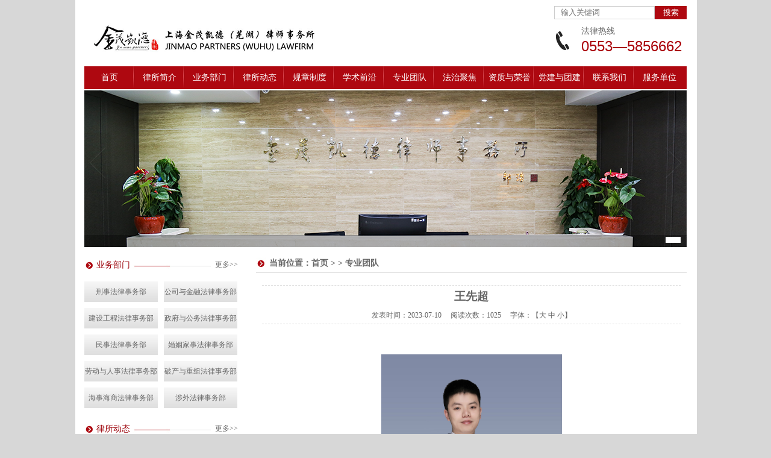

--- FILE ---
content_type: text/html; charset=utf-8
request_url: http://jmkdwh.com/NewsDetail.aspx?id=2473
body_size: 16056
content:

<!doctype html>
<html>
<head><meta http-equiv="X-UA-Compatible" content="IE=EmulateIE7" /><meta http-equiv="Content-Type" content="text/html; charset=gb2312" /><title>
	王先超-上海金茂凯德（芜湖）律师事务所
</title><meta id="description" name="description" content="上海金茂凯德（芜湖）律师事务所是一家为了服务于境内外中高端客户而成立的综合性合伙制专业法律机构，法律热线：0553—5856662." /><meta id="keywords" name="keywords" content="律师" /><meta charset="utf-8" /><link href="css/style.css" rel="stylesheet" type="text/css" />
    <script type="text/javascript" src="js/jquery-1.6.min.js"></script>
    <script type="text/javascript" src="js/jquery.easing.1.3.js"></script>
    <script src="js/banner_02.js" type="text/javascript"></script>
    <script type="text/javascript">
        $(function () {
            $("#banner_02_con").kinMaxShow();
        });</script>
    <script type="text/javascript" src="js/jQuery.blockUI.js"></script>
    <script type="text/javascript" src="js/jquery.SuperSlide.js"></script>
    <script type="text/javascript" src="js/myJs.js"></script>
    
    <script type="text/javascript">
        function doZoom(size) { document.getElementById('lblContent').style.fontSize = size + 'px'; }
    </script>
</head>
<body>
    <form id="form1">
    <script type="text/javascript" src="https://tyw.key.400301.com/js/replace_word_limit.js"></script>
<script type="text/javascript" language="javascript">
    //①搜索开始
    function checkSearch() {
        if ($("#KeyName").val() == "" || $("#KeyName").val() == null) {
            alert("请输入搜索关键词");
            $("#KeyName").val("");
            $("#KeyName").focus();
            return false;
        }
        var Search_url = $("#key-Search").attr("value");
        window.location.href = Search_url + "?q=" + escape($("#KeyName").val());
    }

    //②按下回车键出发某个按钮开始
    document.onkeydown = function (event) {
        e = event ? event : (window.event ? window.event : null);
        if (e.keyCode == 13) {
            document.getElementById("SearchButton").click();
            return false;
        }
    }

    //③加入收藏js代码开始
    function AddFavorite(sURL, sTitle) {
        try {
            window.external.addFavorite(sURL, sTitle);
        }
        catch (e) {
            try {
                window.sidebar.addPanel(sTitle, sURL, "");
            }
            catch (e) {
                alert("您使用的浏览器不支持此功能，请按“Ctrl+D”键手工加入收藏");
            }
        }
    }
</script>




<!--⑧网站栏目开始，固定格式不用做任何改变，不同的表现形式只要修改CSS样式代码即可实现-->
<div class="header wapper">
    <div class="top">
        <div class="logo">
            <a href='http://jmkdwh.com' title='上海金茂凯德（芜湖）律师事务所'><img src='upload/img/20170505083932.png' alt='上海金茂凯德（芜湖）律师事务所' /></a></div>
        <div class="right">
            <div class="search">
                <a href="ProSearch.aspx" style="display: none;" value="ProSearch.aspx" id="key-Search">
                </a>
                <input class="input_text" type="text" id="KeyName" value="" placeholder="输入关键词" onfocus="if(this.value=='') this.value='';"
                    onblur="if(this.value=='') this.value='';">
                <input class="input_button" type="button" name="SearchButton" id="SearchButton" onclick="checkSearch()"
                    value="搜索">
            </div>
            <div class="tel">
                <span>法律热线</span> <strong>
                    0553—5856662</strong>
            </div>
        </div>
    </div>
    <div class="menu">
        <ul>
            
            <li>
                <span><a href="Default.aspx" title="首页">首页</a>
                </span>
                
            </li>
            
            <li>
                <span><a href="About.aspx?ClassID=3" title="律所简介">律所简介</a>
                </span>
                
            </li>
            
            <li>
                <span><a href="News.aspx?ClassID=4" title="业务部门">业务部门</a>
                </span>
                
            </li>
            
            <li>
                <span><a href="News.aspx?ClassID=5" title="律所动态">律所动态</a>
                </span>
                
            </li>
            
            <li>
                <span><a href="News.aspx?ClassID=13" title="规章制度">规章制度</a>
                </span>
                
            </li>
            
            <li>
                <span><a href="News.aspx?ClassID=14" title="学术前沿">学术前沿</a>
                </span>
                
            </li>
            
            <li>
                <span><a href="PicList1.aspx?ClassID=8" title="专业团队">专业团队</a>
                </span>
                
            </li>
            
            <li>
                <span><a href="News.aspx?ClassID=12" title="法治聚焦">法治聚焦</a>
                </span>
                
            </li>
            
            <li>
                <span><a href="PicList.aspx?ClassID=15" title="资质与荣誉">资质与荣誉</a>
                </span>
                
            </li>
            
            <li>
                <span><a href="News.aspx?ClassID=16" title="党建与团建">党建与团建</a>
                </span>
                
            </li>
            
            <li>
                <span><a href="Contact.aspx?ClassID=11" title="联系我们">联系我们</a>
                </span>
                
            </li>
            
            <li>
                <span><a href="PicList.aspx?ClassID=17" title="服务单位">服务单位</a>
                </span>
                
            </li>
            
        </ul>
    </div>
</div>

    
<div class="banner_01 wapper">
    <ul>
        
        <li><a href="" target="_blank">
            <img alt="通栏图片" src="upload/img/20200403150124.png" /></a></li>
        
    </ul>
</div>

    <div class="inside wapper">
        <div class="left">
            
<div class="l1">
    <h2>
        <strong>
            业务部门</strong><a href="News.aspx?ClassID=4">更多>></a></h2>
    <ul>
        
        <li><a href="NewsDetail.aspx?id=34" title="刑事法律事务部">
            刑事法律事务部</a></li>
        
        <li><a href="NewsDetail.aspx?id=35" title="公司与金融法律事务部">
            公司与金融法律事务部</a></li>
        
        <li><a href="NewsDetail.aspx?id=32" title="建设工程法律事务部">
            建设工程法律事务部</a></li>
        
        <li><a href="NewsDetail.aspx?id=31" title="政府与公务法律事务部">
            政府与公务法律事务部</a></li>
        
        <li><a href="NewsDetail.aspx?id=1507" title="民事法律事务部">
            民事法律事务部</a></li>
        
        <li><a href="NewsDetail.aspx?id=29" title="婚姻家事法律事务部">
            婚姻家事法律事务部</a></li>
        
        <li><a href="NewsDetail.aspx?id=2244" title="劳动与人事法律事务部">
            劳动与人事法律事务部</a></li>
        
        <li><a href="NewsDetail.aspx?id=2194" title="破产与重组法律事务部">
            破产与重组法律事务部</a></li>
        
        <li><a href="NewsDetail.aspx?id=2193" title="海事海商法律事务部">
            海事海商法律事务部</a></li>
        
        <li><a href="NewsDetail.aspx?id=2179" title="涉外法律事务部">
            涉外法律事务部</a></li>
        
        <div class="clear">
        </div>
    </ul>
</div>
<div class="l2">
    <h2>
        <strong>
            律所动态</strong><a href="News.aspx?ClassID=5">更多>></a></h2>
    <ul>
        
        <li><a href="NewsDetail.aspx?id=2761" title="“金茂凯德奖学金”颁奖仪式在安徽师范大学法学院举行">
            “金茂凯德奖学金”颁奖仪式在安徽师范大</a><span>2025-12-25</span></li>
        
        <li><a href="NewsDetail.aspx?id=2760" title="我所张英睿律师受邀参与芜湖广电《公民与法——律师热线》栏目直播">
            我所张英睿律师受邀参与芜湖广电《公民与</a><span>2025-12-19</span></li>
        
        <li><a href="NewsDetail.aspx?id=2754" title="纪念宪法日，送法到基层——我所江莉律师受邀参加宪法宣传送法进社区活动">
            纪念宪法日，送法到基层——我所江莉律师</a><span>2025-12-05</span></li>
        
        <li><a href="NewsDetail.aspx?id=2753" title="我所王晓春律师受邀参加万春街道宪法宣传周活动">
            我所王晓春律师受邀参加万春街道宪法宣传</a><span>2025-12-04</span></li>
        
        <li><a href="NewsDetail.aspx?id=2752" title="陆在春受邀为安徽机电职业技术学院做“国家宪法日与法治要求”专题讲座">
            陆在春受邀为安徽机电职业技术学院做“国</a><span>2025-12-03</span></li>
        
        <li><a href="NewsDetail.aspx?id=2751" title="陆在春受邀为全市市场监管领域规范执法专题法治培训班做专题讲座">
            陆在春受邀为全市市场监管领域规范执法专</a><span>2025-12-01</span></li>
        
        <li><a href="NewsDetail.aspx?id=2750" title="陆在春受邀赴马鞍山为“花山大讲堂”暨区委理论学习中心组做专题讲座">
            陆在春受邀赴马鞍山为“花山大讲堂”暨区</a><span>2025-11-28</span></li>
        
        <li><a href="NewsDetail.aspx?id=2749" title="维护人民利益，彰显法律公正，我所王先超律师获赠锦旗">
            维护人民利益，彰显法律公正，我所王先超</a><span>2025-11-26</span></li>
        
    </ul>
</div>

        </div>
        <div class="right">
            <h2>
                当前位置：<a href="Default.aspx">首页</a> >
                
                >
                专业团队</h2>
            <div class="con">
                <!--Content Start-->
                <table width="100%" align="center" cellspacing="10" cellpadding="0" border="0">
                    
                    <tr>
                        <td align="center" style="font-size: 19px; font-weight: bold; border-top: #ddd dashed 1px;
                            padding-top: 5px;" colspan="2">
                            <span id="lblTitle">王先超</span>
                        </td>
                    </tr>
                    <tr>
                        <td align="center" style="border-bottom: #ddd dashed 1px; padding-bottom: 5px;" colspan="2">
                            发表时间：<span id="lblPutdate">2023-07-10</span>&nbsp;&nbsp;&nbsp;&nbsp;
                            阅读次数：<script language="javascript" src="/check/news_view.aspx?id=2473"></script>&nbsp;&nbsp;&nbsp;&nbsp;
                            字体：【<a href="javascript:doZoom('18');">大</a> <a href="javascript:doZoom('14');">中</a>
                            <a href="javascript:doZoom('12');">小</a>】
                        </td>
                    </tr>
                    <tr>
                        <td align="left" colspan="2" style="font-size: 14px; font-family: 宋体;">
                            <span id="lblContent"><p style="text-indent:37px"><br/></p><p style="text-align:center"><span style="font-size: 19px; font-family: 宋体;"><img src="/upload/P008728aa354f40618adf34ee73f76bca.jpg" title="王先超.jpg" width="300" height="380" border="0" hspace="0" vspace="0" style="width: 300px; height: 380px;" alt="王先超.jpg"/></span></p><p style="text-indent:37px"><span style="font-family: 宋体; font-size: 14px;"></span></p><p style="text-indent: 0em; text-align: center;"><span style="font-size: 14px; font-family: 宋体;"><strong style="font-size: 20px; text-align: center; text-wrap-mode: wrap;"><span style="font-family: 楷体; line-height: 40px; letter-spacing: 0px;">王先超,上海金茂凯德（芜湖）律师事务所律师</span></strong></span></p><p style="text-indent: 28px; line-height: 2em;"><span style="font-family: 楷体, 楷体_GB2312, SimKai; font-size: 16px;">王先超，毕业于安徽师范大学法学专业，具备扎实的法学理论基础与深厚的专业素养，于2023年通过国家法律职业资格考试。曾获安徽省大学生未来律师辩论赛优秀辩手（二等奖）、安徽省大学生未来律师辩论赛三等奖、安徽省大学生未来律师辩论赛团体优秀奖、安徽省大学生模拟法庭比赛团体三等奖。2024年获芜湖律师辩论大赛冠军，现为上海金茂凯德（芜湖）律师事务所律师。</span></p><p style="text-indent: 28px; line-height: 2em;"><span style="font-family: 楷体, 楷体_GB2312, SimKai; font-size: 16px;">作为上海金茂凯德（芜湖）律师事务所的一员，王先超律师秉承“专业、诚信、勤勉、尽责”的执业理念，致力于为客户提供高质量、高效率的法律服务。</span></p><p style="text-indent: 28px; line-height: 2em;"><span style="font-family: 楷体, 楷体_GB2312, SimKai; font-size: 16px;">联系电话：19855312547</span></p><p style="text-indent: 28px; line-height: 2em;"><span style="font-family: 楷体, 楷体_GB2312, SimKai; font-size: 16px;">邮箱：784950649@qq.com</span></p><p style="text-indent:37px"><span style="font-family: 楷体, 楷体_GB2312, SimKai; font-size: 16px;"><br/></span></p><p><br/></p></span>
                        </td>
                    </tr>
                    <tr>
                        <td colspan="2">&nbsp;
                            
                        </td>
                    </tr>
                    <tr>
                        <td align="left" colspan="2">
                            上一篇：<a href="NewsDetail.aspx?ID=2703">黎心睿</a>
                        </td>
                    </tr>
                    <tr>
                        <td align="left" colspan="2">
                            下一篇：<a href="NewsDetail.aspx?ID=2626">刘炎</a>
                        </td>
                    </tr>
                    
                </table>
                <!--Content End-->
            </div>
        </div>
        <div class="clear">
        </div>
    </div>
    
<div class="footer wapper">
    <div class="left">
        <ul>
            <li><span style="font-family: Arial, Helvetica, sans-serif;">Copyright&nbsp;&nbsp;&copy;&nbsp;&nbsp;2017-<script
                type="text/javascript">                                                                                                                         var myDate = new Date(); document.write(myDate.getFullYear());</script>
            </span>&nbsp;
                上海金茂凯德（芜湖）律师事务所&nbsp;&nbsp;All Rights Reserved.&nbsp;&nbsp;备案号：<a href='http://www.miitbeian.gov.cn/' target="_blank">皖ICP备17008299号</a></li>
            <li>地址：安徽省芜湖市万达广场二期2号楼20层&nbsp;&nbsp;
                邮编：241000&nbsp;&nbsp;
            </li>
            <li>
                电话：0553—5856662&nbsp;&nbsp;
                
                
                
                
            </li>
            
        </ul>
    </div>
    
    <div class="clear">
    </div>
</div>

    </form>
</body>
</html>


--- FILE ---
content_type: text/html; charset=utf-8
request_url: http://jmkdwh.com/check/news_view.aspx?id=2473
body_size: 20
content:
document.write(1025)

--- FILE ---
content_type: text/css
request_url: http://jmkdwh.com/css/style.css
body_size: 10747
content:
/*common start*/
body,div,ul,li,a,img,p,dl,dt,dd,h1,h2,h3,h4,span,strong,input{ margin:0; padding:0;list-style:none;text-decoration:none;border:0; list-style:none;}
body{ font-size:12px;font-family:' '; color:#666; background:url(../images/bg.png) #d7d7d7 center top repeat-y;}
a{color:#666;}
a:hover{ color:#f60; text-decoration:underline;}
p{line-height:1.8em; padding:5px 0;}
.clear{ margin:0; padding:0; font-size:0; clear:both; }
.wapper{ width:1000px; margin:0 auto;}

.header{ height:150px; position:relative; z-index:333;}
.header .top{ height:100px; padding-top:10px;}
.header .top .logo{ float:left; width:440px; height:70px; margin-top:15px;}
.header .top .right{ width:220px; float:right;}

.search{ width:220px; height:22px; line-height:22px; float:right; overflow:hidden; position:relative; }
.input_text{ height:20px; line-height:20px; background:none; border:#ccc solid 1px; width:155px; padding-left:10px; position:absolute; left:0px; top:0px;}
.input_button{ position:absolute; right:0px; top:0px; background:#ae0810; width:53px; height:22px; cursor:pointer; display:block; color:#fff; font-size:13px; text-align:center;}

.tel{ width:220px; height:50px; margin-top:10px; background:url(../images/telbg.jpg) left center no-repeat; float:right;}
.tel span{ display:block; width:175px; padding-left:45px; height:20px; line-height:20px; font-size:14px;}
.tel strong{ display:block; width:175px; padding-left:45px; height:30px; line-height:30px; color:#aa0008; font-size:24px; font-weight:normal; font-family:Arial;}
	
/*menu*/
.menu{height:38px;line-height:38px;background:#ae0810;}
.menu ul li{ float:left; position:relative; background:url(../images/navlibg.jpg) right center no-repeat;width:83px;}
.menu ul li dl{ opacity:0.9; background:#d0000a; width:100%; position:absolute; left:0px; top:38px; box-shadow:2px 2px 5px rgba(0,0,0,0.2);display:none; }
.menu ul li dl dd{ line-height:32px; border-bottom:1px #d3363f solid;}
.menu ul li dl dd a{ font-size:12px; color:#fff; font-weight:normal; display:center; padding:0; text-align:center;}
.menu ul li dl dd a:hover{ background:#666; font-weight:bold;}
.menu a{ font-size:14px;color:#fff; text-decoration:none;display:block;text-align:center;}
.menu a:hover{color:#fff;}
a.menu_hover{ color:#fff;}
	
/*banner_01*/
.banner_01{ width:1000px;height:260px; overflow:hidden; position:relative; z-index:1; }
.banner_01 ul {height:260px;position:absolute;}
.banner_01 ul li {width:1000px; height:260px;float:left;overflow:hidden; position:relative; background:#ccc;}
.banner_01 ul li img{ width:1000px; height:260px;}
.banner_01 .btnBg { width:1000px;height:20px;position:absolute; left:0; bottom:0; background:#000;}
.banner_01 .btn {width:1000px; position:absolute; height:10px; padding:5px 10px; right:0; bottom:3px; text-align:right;}
.banner_01 .btn span {display:inline-block; _display:inline; _zoom:1; width:25px; height:10px; _font-size:0; margin-left:5px; cursor:pointer; background:#fff;}
.banner_01 .btn span.on {background:#fff;}
.banner_01 .preNext {top:70px;width:45px; height:100px;  position:absolute; background:url(../images/sprite.png) no-repeat 0 0; cursor:pointer;}
.banner_01 .pre {left:0;}
.banner_01 .next {right:0; background-position:right top;}

.con01{ height:469px; margin-top:12px;}
.con01 .left{ float:left; width:250px; height:469px;}
.con01 .left h2{ height:35px; line-height:35px; background:url(../images/titbg.jpg) left center no-repeat;}
.con01 .left h2 strong{ color:#9c0008; float:left; font-size:14px; font-weight:normal; padding-left:20px;}
.con01 .left h2 a{ float:right; font-size:12px; font-weight:normal;}
.con01 .left img{ width:240px; height:115px; margin-top:10px;}
.con01 .left span{ display:block; width:240px; height:290px; line-height:25px; overflow:hidden; margin-top:10px;}

.con01 .right{ float:right; width:726px; height:469px;}
.con01 .right .r1{ height:264px;}
.con01 .right .r1 .bz{ float:left; width:456px; height:264px;}
.con01 .right .r1 .bz .ll{ width:456px;}
.con01 .right .r1 .bz .ll h2{ height:35px; line-height:35px; background:url(../images/news_tbg.jpg) left center no-repeat;}
.con01 .right .r1 .bz .ll h2 strong{ color:#9c0008; float:left; font-size:14px; font-weight:normal; padding-left:20px;}
.con01 .right .r1 .bz .ll h2 a{ float:right; font-size:12px; font-weight:normal;}
.con01 .right .r1 .bz .ll ul{ margin-top:6px;}
.con01 .right .r1 .bz .ll ul li{ height:28px; line-height:28px; overflow:hidden; background:url(../images/arrow.jpg) left center no-repeat;}
.con01 .right .r1 .bz .ll ul li a{ float:left; padding-left:10px;}
.con01 .right .r1 .bz .ll ul li span{ float:right; color:#a0a0a0;}

.con01 .right .r1 .bz .l2{ width:456px; margin-top:10px;}
.con01 .right .r1 .bz .l2 h2{ height:35px; line-height:35px; background:url(../images/news_tbg.jpg) left center no-repeat;}
.con01 .right .r1 .bz .l2 h2 strong{ color:#9c0008; float:left; font-size:14px; font-weight:normal; padding-left:20px;}
.con01 .right .r1 .bz .l2 h2 a{ float:right; font-size:12px; font-weight:normal;}
.con01 .right .r1 .bz .l2 ul{ margin-top:6px;}
.con01 .right .r1 .bz .l2 ul li{ height:28px; line-height:28px; overflow:hidden; background:url(../images/arrow.jpg) left center no-repeat;}
.con01 .right .r1 .bz .l2 ul li a{ float:left; padding-left:10px;}
.con01 .right .r1 .bz .l2 ul li span{ float:right; color:#a0a0a0;}

.con01 .right .r1 .rr{ float:right; width:255px;}
.con01 .right .r1 .rr h2{ height:35px; line-height:35px; background:url(../images/titbg2.jpg) left center no-repeat;}
.con01 .right .r1 .rr h2 strong{ color:#9c0008; float:left; font-size:14px; font-weight:normal; padding-left:20px;}
.con01 .right .r1 .rr h2 a{ float:right; font-size:12px; font-weight:normal;}
.con01 .right .r1 .rr ul{ width:266px; margin-top:5px;}
.con01 .right .r1 .rr ul li{ float:left; margin:5px 10px 5px 0; width:122px; height:34px; line-height:34px; background:url(../images/ywbg.jpg) left center repeat-x;}
.con01 .right .r1 .rr ul li a{ display:block; width:122px; height:34px; line-height:34px; text-align:center;}
.con01 .right .r1 .rr ul li a:hover{background:#ae0810; color:#fff;}
.con01 .right .r2{ margin-top:10px; height:195px;}
.con01 .right .r2 h2{ height:35px; line-height:35px; background:url(../images/titbg2.jpg) left center no-repeat;}
.con01 .right .r2 h2 strong{ color:#9c0008; float:left; font-size:14px; font-weight:normal; padding-left:20px;}
.con01 .right .r2 h2 a{ float:right; font-size:12px; font-weight:normal;}


/*scroll_01*/
.scroll_01{ margin-top:10px; width:726px; overflow:hidden;} 
.scroll_01 .bd li{ float:left; width:210px; height:136px; margin-right:30px;}
.scroll_01 .bd li img{ float:left; width:72px; height:97px; padding:5px 10px 18px;}
.scroll_01 .bd li span{ height:31px; line-height:31px; text-align:center; display:block; width:177px; margin-left:20px;}

.con02{ margin-top:12px; height:80px;}
.con02 h2{ height:35px; line-height:35px; background:url(../images/linkbg.jpg) left center no-repeat;}
.con02 h2 strong{ color:#9c0008; float:left; font-size:14px; font-weight:normal; padding-left:20px;}
.con02 h2 a{ float:right; font-size:12px; font-weight:normal;}
.con02 .nr{ height:50px; line-height:25px;}

.footer{ margin-top:20px; padding:15px 0; border-top:4px #9c9c9c solid;}
.footer .left{ float:left; width:615px;}
.footer .left ul li{ line-height:25px;}
.footer .right{ float:right; width:80px; }
.footer .right img{ width:80px; height:80px;}
.footer .right span{ display:block; width:100%; height:25px; line-height:25px; text-align:center;}

/*Add------------------------------------------------------------------------------*/

.weizhi{height:40px; line-height:40px; background:url(../images/title03.png) no-repeat;font-size:14px; }
.inside{margin-top:12px;min-height:400px;}

.inside .left{ width:255px; float:left;}
.inside .left .l1{ width:255px;}
.inside .left .l1 h2{ height:35px; line-height:35px; background:url(../images/titbg2.jpg) left center no-repeat;}
.inside .left .l1 h2 strong{ color:#9c0008; float:left; font-size:14px; font-weight:normal; padding-left:20px;}
.inside .left .l1 h2 a{ float:right; font-size:12px; font-weight:normal;}
.inside .left .l1 ul{ width:266px; margin-top:5px;}
.inside .left .l1 ul li{ float:left; margin:5px 10px 5px 0; width:122px; line-height:34px; background:url(../images/ywbg.jpg) left center repeat-x;}
.inside .left .l1 ul li a{ display:block; width:122px;  line-height:34px; text-align:center;}
.inside .left .l1 ul li a:hover{background:#ae0810; color:#fff;}

.inside .left .l2{ margin-top:12px;}
.inside .left .l2 h2{ height:35px; line-height:35px; background:url(../images/titbg2.jpg) left center no-repeat;}
.inside .left .l2 h2 strong{ color:#9c0008; float:left; font-size:14px; font-weight:normal; padding-left:20px;}
.inside .left .l2 h2 a{ float:right; font-size:12px; font-weight:normal;}
.inside .left .l2 ul{ margin-top:6px;}
.inside .left .l2 ul li{ height:28px; line-height:28px; overflow:hidden; background:url(../images/arrow.jpg) left center no-repeat;}
.inside .left .l2 ul li a{ float:left; padding-left:10px;}
.inside .left .l2 ul li span{ float:right; color:#a0a0a0;}


.inside .right{ width:715px; float:right; }
.inside .right h2{ font-size:14px; height:30px; line-height:30px; border-bottom:#ddd solid 1px; background:url(../images/posibg.jpg) left center no-repeat; padding-left:22px;}
.inside .right h2 span{ font-weight:normal; font-size:14px;}
.inside .right h2 span a{ font-weight:normal; font-size:14px;}
.inside .right .con{ padding:10px 0;}



/*contact*/
.contact h2{ height:36px; line-height:36px; padding-left:20px; color:#fff; background:#999;}
.contact{ margin-top:15px; }
.contact ul{ padding:10px 10px; border:#e4e4e4 solid 1px;}
.contact ul li{ line-height:20px; padding:3px 0;}

/*proShow*/
.product_show ul li{ width:130px;line-height:20px;}
.product_show ul li{ float:left; margin:15px 20px 0; border:#e4e4e4 solid 1px; display:inline;}
.pro img{max-width:120px; max-height: 90px; width: expression(this.width >120 && this.height < this.width ? 120: true); height: expression(this.height > 90 ? 90: true);}
.hover2{ background:#f4f4f4;}

/*product_list*/
.side_product { margin-top:15px;}
.side_product h2{ height:36px; line-height:36px; padding-left:20px; color:#fff; background:#999;}
.side_product ul{ padding:10px 10px; border:#e4e4e4 solid 1px; }
.side_product ul li{line-height:24px;}
.side_product ul li a{ padding-left:30px; display:block; border-bottom:#e4e4e4 dashed 1px;background: url(../images/side_menu_bg.gif) 10px 8px no-repeat;}
.side_product ul li dl dd a{ display:inline; border:none; background:none;}




--- FILE ---
content_type: application/javascript
request_url: http://jmkdwh.com/js/banner_02.js
body_size: 11486
content:
(function ($)
{
    $.fn.kinMaxShow = function (user_options)
    {
        var default_options = {
            height: 360,//控制图片高度
            intervalTime: 5, //焦点图切换间隔时间  秒
            switchTime: 800, //焦点图切换所需时间 毫秒
            easing: 'swing', //linear  swing 自带这两种切换效果
            imageAlign: 'center center',
            button: {
                switchEvent: 'click',
                showIndex: false,
                normal: {
                    width: '14px',
                    height: '14px',
                    lineHeight: '14px',
					borderRadius:'14px',
                    right: '20px',//个数小方块 里右边的距离
                    bottom: '15px',
                    fontSize: '10px',
                    background: "#333",
                    border: "1px solid #444",
                    color: "#fff",
                    textAlign: 'center',
                    marginRight: '8px',
                    fontFamily: "Verdana",
                    float: 'left'
                },
                focus: {
                    background: "#ff6600",
                    border: "0px solid #FF0000",
					border: "1px solid #f80",
                    color: "#fff"
					
                }
            },
            callback: function (index, action) { }
        };
        options = jQuery.extend(true, {}, default_options, user_options);
        var k = {};
        k.selector = $(this).selector;
        if ($(this).length > 1)
        {
            $.error('kinMaxShow error[More than one selected object]');
            return false;
        }
        k.self = this;
        k.index = 0;
        k.lindex = 0;
        k.size = $(k.self).children('div').size();
        k.prename = 'kinMaxShow_';
        k.data = {};
        k.fn = {};
        k.onload = function ()
        {
            $(k.self).css({
                width: '100%',
                height: options.height,
                overflow: 'hidden',
                position: 'relative'
            }).children('div').addClass(k.prename + 'image_item').hide();
            k.init();
        };
        k.init = function ()
        {
            k.setData();
            k.setLayout();
            k.setAnimate();
        };
        k.setData = function ()
        {
            k.data.title = new Array();
            $(k.self).children('div').each(function ()
            {
                k.data.title.push($(this).find('img').attr('alt'));
            })
        };
        k.setLayout = function ()
        {
            $(k.self).children('div').wrapAll('<div class="' + k.prename + 'image_box"></div>');
            $('.' + k.prename + 'image_item', k.self).each(function ()
            {
                var a = $(this).children('a');
                if (a.length)
                {
                    var image = a.children('img').attr('src');
                    a.children('img').remove();
                } else
                {
                    var image = $(this).children('img').attr('src');
                    $(this).children('img').remove();
                }
                $(this).css({
                    background: 'url(' + image + ') no-repeat center',
                    'z-index': 0
                });
            });
            $('.' + k.prename + 'image_item', k.self).eq(0).css('z-index', '1');
            if (options.button.normal.display != 'none')
            {
                var button_list = '';
                for (i = 1; i <= k.size; i++)
                {
                    if (options.button.showIndex)
                    {
                        button_list += '<li>' + i + '</li>';
                    } else
                    {
                        button_list += '<li> </li>';
                    }
                }
                $(k.self).append('<ul class="' + k.prename + 'button">' + button_list + '</ul>');
                $('.' + k.prename + 'button li', k.self).eq(0).addClass('focus');
            }
            k.setCSS();
            $('.' + k.prename + 'image_item:gt(0)', k.self).css('z-index', 0).css({
                opacity: 0
            });
            $('.' + k.prename + 'image_item', k.self).show();
            $(k.self).css({
                overflow: 'hidden',
                visibility: 'visible',
                display: 'block'
            });
        };
        k.setCSS = function ()
        {
            var cssCode = '<style type="text/css">';
            cssCode += k.selector + ' *{ margin:0;padding:0;} ';
            cssCode += k.selector + ' .' + k.prename + 'image_box{width:100%;height:' + parseInt(options.height) + 'px;position:relative;z-index:1;} ';
            cssCode += k.selector + ' .' + k.prename + 'image_box .' + k.prename + 'image_item{width:100%;height:' + parseInt(options.height) + 'px;position:absolute;overflow:hidden;} ';
            cssCode += k.selector + ' .' + k.prename + 'image_box .' + k.prename + 'image_item a{width:100%;height:' + parseInt(options.height) + 'px;display:block;text-decoration:none;padding:0;margin:0;background:transparent;text-indent:0;outline:none;hide-focus:expression(this.hideFocus=true);} ';
            if (options.button.normal.display != 'none')
            {
                cssCode += k.selector + ' .' + k.prename + 'button{' + k.fn.objToCss(options.button.normal, ['top', 'right', 'bottom', 'left'], true) + ';position:absolute;list-style:none;z-index:2;}';
                cssCode += k.selector + ' .' + k.prename + 'button li{' + k.fn.objToCss(options.button.normal, ['top', 'right', 'bottom', 'left']) + ';cursor:pointer;-webkit-text-size-adjust:none;}';
                cssCode += k.selector + ' .' + k.prename + 'button li.focus{' + k.fn.objToCss(options.button.focus, ['top', 'right', 'bottom', 'left']) + ';cursor:default;}';
            }
            cssCode += '</style>';
            $(k.self).prepend(cssCode);
        }
        k.setAnimate = function ()
        {
            options.callback.call($('.' + k.prename + 'image_item:eq(' + k.index + ')', k.self), k.index, 'fadeIn');
            var overDelayTimer;
            $('.' + k.prename + 'button', k.self).delegate('li', options.button.switchEvent, function ()
            {
                _this = this;

                function setChange()
                {
                    k.index = $(_this).index();
                    k.setOpacity();
                }
                if (options.button.switchEvent == 'mouseover')
                {
                    overDelayTimer = setTimeout(setChange, 200);
                } else
                {
                    setChange();
                }
            })
            if (options.button.switchEvent == 'mouseover')
            {
                $('.' + k.prename + 'button', k.self).delegate('li', 'mouseout', function ()
                {
                    clearTimeout(overDelayTimer);
                })
            }
            k.index = 1;
            k.lindex = 0;
            k.data.moveTimer = setInterval(k.setOpacity, options.intervalTime * 1000 + options.switchTime);
        };
        k.setOpacity = function ()
        {
            options.callback.call($('.' + k.prename + 'image_item:eq(' + (k.lindex) + ')', k.self), k.lindex, 'fadeOut');
            clearInterval(k.data.moveTimer);
            if (options.button.normal.display != 'none')
            {
                $('ul.' + k.prename + 'button li', k.self).removeClass('focus');
                $('ul.' + k.prename + 'button li', k.self).eq(k.index).addClass('focus');
            }
            $('.' + k.prename + 'image_item:animated', k.self).stop(true, false);
            $('.' + k.prename + 'image_item', k.self).css('z-index', 0);
            $('.' + k.prename + 'image_item', k.self).eq(k.index).css({
                opacity: 0,
                'z-index': 1
            });
            $('.' + k.prename + 'image_item', k.self).eq(k.index).animate({
                opacity: 1
            }, {
                duration: options.switchTime,
                easing: options.easing,
                complete: function ()
                {
                    $('.' + k.prename + 'image_box .' + k.prename + 'image_item:not(:eq(' + k.index + '))', k.self).css({
                        opacity: 0
                    });
                    options.callback.call($('.' + k.prename + 'image_item:eq(' + k.index + ')', k.self), k.index, 'fadeIn');
                    k.data.moveTimer = setInterval(k.setOpacity, options.intervalTime * 1000 + options.switchTime);
                    k.lindex = k.index;
                    if (k.index == k.size - 1)
                    {
                        k.index = 0;
                    } else
                    {
                        k.index++;
                    }
                }
            });
        };
        k.run = function ()
        {
            k.onload();
        };
        k.fn.objToCss = function (obj, excArr, excFlag)
        {
            excFlag = excFlag ? true : false;
            var isIE = navigator.userAgent.indexOf("MSIE") != -1;
            var style = '';
            if (excFlag)
            {
                for (var key in obj)
                {
                    if ($.inArray(key, excArr) != -1)
                    {
                        pKey = key.replace(/([A-Z])/, KtoLowerCase);
                        if (pKey == 'opacity' && isIE)
                        {
                            style += "filter:alpha(opacity=" + (obj[key] * 100) + ");";
                        } else
                        {
                            style += pKey + ":" + obj[key] + ";";
                        }
                    }
                };
            } else
            {
                for (var key in obj)
                {
                    if ($.isArray(excArr))
                    {
                        if ($.inArray(key, excArr) == -1)
                        {
                            pKey = key.replace(/([A-Z])/, KtoLowerCase);
                            if (pKey == 'opacity' && isIE)
                            {
                                style += "filter:alpha(opacity=" + (obj[key] * 100) + ");";
                            } else
                            {
                                style += pKey + ":" + obj[key] + ";";
                            }
                        }
                    } else
                    {
                        pKey = key.replace(/([A-Z])/, KtoLowerCase);
                        if (pKey == 'opacity' && isIE)
                        {
                            style += "filter:alpha(opacity=" + (obj[key] * 100) + ");";
                        } else
                        {
                            style += pKey + ":" + obj[key] + ";";
                        }
                    }
                };
            }

            function KtoLowerCase(word)
            {
                var str = '';
                str = '-' + word.toLowerCase();
                return str;
            };
            return style;
        };
        k.run();
    }
})(jQuery)